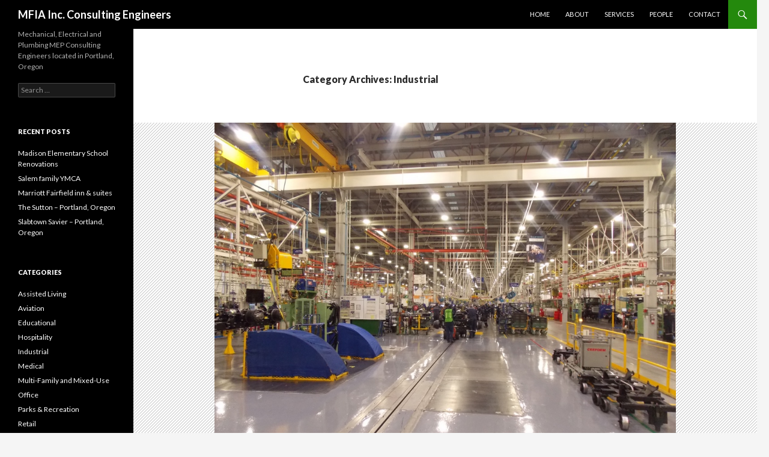

--- FILE ---
content_type: text/html; charset=UTF-8
request_url: http://www.mfia-eng.com/?cat=6
body_size: 5633
content:
<!DOCTYPE html>
<!--[if IE 7]>
<html class="ie ie7" lang="en-US">
<![endif]-->
<!--[if IE 8]>
<html class="ie ie8" lang="en-US">
<![endif]-->
<!--[if !(IE 7) & !(IE 8)]><!-->
<html lang="en-US">
<!--<![endif]-->
<head>
	<meta charset="UTF-8">
	<meta name="viewport" content="width=device-width">
	<title>Industrial | MFIA Inc. Consulting Engineers</title>
	<link rel="profile" href="https://gmpg.org/xfn/11">
	<link rel="pingback" href="http://www.mfia-eng.com/xmlrpc.php">
	<!--[if lt IE 9]>
	<script src="http://www.mfia-eng.com/wp-content/themes/twentyfourteen/js/html5.js?ver=3.7.0"></script>
	<![endif]-->
	<link rel='dns-prefetch' href='//fonts.googleapis.com' />
<link rel='dns-prefetch' href='//s.w.org' />
<link href='https://fonts.gstatic.com' crossorigin rel='preconnect' />
<link rel="alternate" type="application/rss+xml" title="MFIA Inc. Consulting Engineers &raquo; Feed" href="http://www.mfia-eng.com" />
<link rel="alternate" type="application/rss+xml" title="MFIA Inc. Consulting Engineers &raquo; Comments Feed" href="http://www.mfia-eng.com/?feed=comments-rss2" />
<link rel="alternate" type="application/rss+xml" title="MFIA Inc. Consulting Engineers &raquo; Industrial Category Feed" href="http://www.mfia-eng.com/?feed=rss2&#038;cat=6" />
		<script>
			window._wpemojiSettings = {"baseUrl":"https:\/\/s.w.org\/images\/core\/emoji\/13.0.0\/72x72\/","ext":".png","svgUrl":"https:\/\/s.w.org\/images\/core\/emoji\/13.0.0\/svg\/","svgExt":".svg","source":{"concatemoji":"http:\/\/www.mfia-eng.com\/wp-includes\/js\/wp-emoji-release.min.js?ver=5.5.17"}};
			!function(e,a,t){var n,r,o,i=a.createElement("canvas"),p=i.getContext&&i.getContext("2d");function s(e,t){var a=String.fromCharCode;p.clearRect(0,0,i.width,i.height),p.fillText(a.apply(this,e),0,0);e=i.toDataURL();return p.clearRect(0,0,i.width,i.height),p.fillText(a.apply(this,t),0,0),e===i.toDataURL()}function c(e){var t=a.createElement("script");t.src=e,t.defer=t.type="text/javascript",a.getElementsByTagName("head")[0].appendChild(t)}for(o=Array("flag","emoji"),t.supports={everything:!0,everythingExceptFlag:!0},r=0;r<o.length;r++)t.supports[o[r]]=function(e){if(!p||!p.fillText)return!1;switch(p.textBaseline="top",p.font="600 32px Arial",e){case"flag":return s([127987,65039,8205,9895,65039],[127987,65039,8203,9895,65039])?!1:!s([55356,56826,55356,56819],[55356,56826,8203,55356,56819])&&!s([55356,57332,56128,56423,56128,56418,56128,56421,56128,56430,56128,56423,56128,56447],[55356,57332,8203,56128,56423,8203,56128,56418,8203,56128,56421,8203,56128,56430,8203,56128,56423,8203,56128,56447]);case"emoji":return!s([55357,56424,8205,55356,57212],[55357,56424,8203,55356,57212])}return!1}(o[r]),t.supports.everything=t.supports.everything&&t.supports[o[r]],"flag"!==o[r]&&(t.supports.everythingExceptFlag=t.supports.everythingExceptFlag&&t.supports[o[r]]);t.supports.everythingExceptFlag=t.supports.everythingExceptFlag&&!t.supports.flag,t.DOMReady=!1,t.readyCallback=function(){t.DOMReady=!0},t.supports.everything||(n=function(){t.readyCallback()},a.addEventListener?(a.addEventListener("DOMContentLoaded",n,!1),e.addEventListener("load",n,!1)):(e.attachEvent("onload",n),a.attachEvent("onreadystatechange",function(){"complete"===a.readyState&&t.readyCallback()})),(n=t.source||{}).concatemoji?c(n.concatemoji):n.wpemoji&&n.twemoji&&(c(n.twemoji),c(n.wpemoji)))}(window,document,window._wpemojiSettings);
		</script>
		<style>
img.wp-smiley,
img.emoji {
	display: inline !important;
	border: none !important;
	box-shadow: none !important;
	height: 1em !important;
	width: 1em !important;
	margin: 0 .07em !important;
	vertical-align: -0.1em !important;
	background: none !important;
	padding: 0 !important;
}
</style>
	<link rel='stylesheet' id='wp-block-library-css'  href='http://www.mfia-eng.com/wp-includes/css/dist/block-library/style.min.css?ver=5.5.17' media='all' />
<link rel='stylesheet' id='wp-block-library-theme-css'  href='http://www.mfia-eng.com/wp-includes/css/dist/block-library/theme.min.css?ver=5.5.17' media='all' />
<link rel='stylesheet' id='wordpress-file-upload-style-css'  href='http://www.mfia-eng.com/wp-content/plugins/wp-file-upload/css/wordpress_file_upload_style.css?ver=5.5.17' media='all' />
<link rel='stylesheet' id='wordpress-file-upload-style-safe-css'  href='http://www.mfia-eng.com/wp-content/plugins/wp-file-upload/css/wordpress_file_upload_style_safe.css?ver=5.5.17' media='all' />
<link rel='stylesheet' id='wordpress-file-upload-adminbar-style-css'  href='http://www.mfia-eng.com/wp-content/plugins/wp-file-upload/css/wordpress_file_upload_adminbarstyle.css?ver=5.5.17' media='all' />
<link rel='stylesheet' id='jquery-ui-css-css'  href='http://www.mfia-eng.com/wp-content/plugins/wp-file-upload/vendor/jquery/jquery-ui.min.css?ver=5.5.17' media='all' />
<link rel='stylesheet' id='jquery-ui-timepicker-addon-css-css'  href='http://www.mfia-eng.com/wp-content/plugins/wp-file-upload/vendor/jquery/jquery-ui-timepicker-addon.min.css?ver=5.5.17' media='all' />
<link rel='stylesheet' id='twentyfourteen-lato-css'  href='https://fonts.googleapis.com/css?family=Lato%3A300%2C400%2C700%2C900%2C300italic%2C400italic%2C700italic&#038;subset=latin%2Clatin-ext&#038;display=fallback' media='all' />
<link rel='stylesheet' id='genericons-css'  href='http://www.mfia-eng.com/wp-content/themes/twentyfourteen/genericons/genericons.css?ver=3.0.3' media='all' />
<link rel='stylesheet' id='twentyfourteen-style-css'  href='http://www.mfia-eng.com/wp-content/themes/twentyfourteen/style.css?ver=20190507' media='all' />
<link rel='stylesheet' id='twentyfourteen-block-style-css'  href='http://www.mfia-eng.com/wp-content/themes/twentyfourteen/css/blocks.css?ver=20190102' media='all' />
<!--[if lt IE 9]>
<link rel='stylesheet' id='twentyfourteen-ie-css'  href='http://www.mfia-eng.com/wp-content/themes/twentyfourteen/css/ie.css?ver=20140701' media='all' />
<![endif]-->
<!--[if lt IE 8]>
<script src='http://www.mfia-eng.com/wp-includes/js/json2.min.js?ver=2015-05-03' id='json2-js'></script>
<![endif]-->
<script src='http://www.mfia-eng.com/wp-content/plugins/wp-file-upload/js/wordpress_file_upload_functions.js?ver=5.5.17' id='wordpress_file_upload_script-js'></script>
<script src='http://www.mfia-eng.com/wp-includes/js/jquery/jquery.js?ver=1.12.4-wp' id='jquery-core-js'></script>
<script src='http://www.mfia-eng.com/wp-includes/js/jquery/ui/core.min.js?ver=1.11.4' id='jquery-ui-core-js'></script>
<script src='http://www.mfia-eng.com/wp-includes/js/jquery/ui/datepicker.min.js?ver=1.11.4' id='jquery-ui-datepicker-js'></script>
<script id='jquery-ui-datepicker-js-after'>
jQuery(document).ready(function(jQuery){jQuery.datepicker.setDefaults({"closeText":"Close","currentText":"Today","monthNames":["January","February","March","April","May","June","July","August","September","October","November","December"],"monthNamesShort":["Jan","Feb","Mar","Apr","May","Jun","Jul","Aug","Sep","Oct","Nov","Dec"],"nextText":"Next","prevText":"Previous","dayNames":["Sunday","Monday","Tuesday","Wednesday","Thursday","Friday","Saturday"],"dayNamesShort":["Sun","Mon","Tue","Wed","Thu","Fri","Sat"],"dayNamesMin":["S","M","T","W","T","F","S"],"dateFormat":"MM d, yy","firstDay":0,"isRTL":false});});
</script>
<script src='http://www.mfia-eng.com/wp-content/plugins/wp-file-upload/vendor/jquery/jquery-ui-timepicker-addon.min.js?ver=5.5.17' id='jquery-ui-timepicker-addon-js-js'></script>
<link rel="https://api.w.org/" href="http://www.mfia-eng.com/index.php?rest_route=/" /><link rel="alternate" type="application/json" href="http://www.mfia-eng.com/index.php?rest_route=/wp/v2/categories/6" /><link rel="EditURI" type="application/rsd+xml" title="RSD" href="http://www.mfia-eng.com/xmlrpc.php?rsd" />
<link rel="wlwmanifest" type="application/wlwmanifest+xml" href="http://www.mfia-eng.com/wp-includes/wlwmanifest.xml" /> 
<meta name="generator" content="WordPress 5.5.17" />
</head>

<body class="archive category category-industrial category-6 wp-embed-responsive masthead-fixed list-view full-width">
<div id="page" class="hfeed site">
	
	<header id="masthead" class="site-header" role="banner">
		<div class="header-main">
			<h1 class="site-title"><a href="http://www.mfia-eng.com/" rel="home">MFIA Inc. Consulting Engineers</a></h1>

			<div class="search-toggle">
				<a href="#search-container" class="screen-reader-text" aria-expanded="false" aria-controls="search-container">Search</a>
			</div>

			<nav id="primary-navigation" class="site-navigation primary-navigation" role="navigation">
				<button class="menu-toggle">Primary Menu</button>
				<a class="screen-reader-text skip-link" href="#content">Skip to content</a>
				<div class="menu-main-container"><ul id="primary-menu" class="nav-menu"><li id="menu-item-207" class="menu-item menu-item-type-custom menu-item-object-custom menu-item-home menu-item-207"><a href="http://www.mfia-eng.com">Home</a></li>
<li id="menu-item-22" class="menu-item menu-item-type-post_type menu-item-object-page menu-item-22"><a href="http://www.mfia-eng.com/?page_id=21">About</a></li>
<li id="menu-item-108" class="menu-item menu-item-type-post_type menu-item-object-page menu-item-108"><a href="http://www.mfia-eng.com/?page_id=107">Services</a></li>
<li id="menu-item-105" class="menu-item menu-item-type-post_type menu-item-object-page menu-item-105"><a href="http://www.mfia-eng.com/?page_id=104">People</a></li>
<li id="menu-item-115" class="menu-item menu-item-type-post_type menu-item-object-page menu-item-115"><a href="http://www.mfia-eng.com/?page_id=114">Contact</a></li>
</ul></div>			</nav>
		</div>

		<div id="search-container" class="search-box-wrapper hide">
			<div class="search-box">
				<form role="search" method="get" class="search-form" action="http://www.mfia-eng.com/">
				<label>
					<span class="screen-reader-text">Search for:</span>
					<input type="search" class="search-field" placeholder="Search &hellip;" value="" name="s" />
				</label>
				<input type="submit" class="search-submit" value="Search" />
			</form>			</div>
		</div>
	</header><!-- #masthead -->

	<div id="main" class="site-main">

	<section id="primary" class="content-area">
		<div id="content" class="site-content" role="main">

			
			<header class="archive-header">
				<h1 class="archive-title">
				Category Archives: Industrial				</h1>

							</header><!-- .archive-header -->

				
<article id="post-101" class="post-101 post type-post status-publish format-standard has-post-thumbnail hentry category-industrial">
	
	<a class="post-thumbnail" href="http://www.mfia-eng.com/?p=101" aria-hidden="true">
			<img width="768" height="576" src="http://www.mfia-eng.com/wp-content/uploads/Saltillo-LED-02.jpg" class="attachment-twentyfourteen-full-width size-twentyfourteen-full-width wp-post-image" alt="" loading="lazy" srcset="http://www.mfia-eng.com/wp-content/uploads/Saltillo-LED-02.jpg 1024w, http://www.mfia-eng.com/wp-content/uploads/Saltillo-LED-02-300x225.jpg 300w, http://www.mfia-eng.com/wp-content/uploads/Saltillo-LED-02-210x158.jpg 210w" sizes="(max-width: 768px) 100vw, 768px" />	</a>

			
	<header class="entry-header">
				<div class="entry-meta">
			<span class="cat-links"><a href="http://www.mfia-eng.com/?cat=6" rel="category">Industrial</a></span>
		</div>
			<h1 class="entry-title"><a href="http://www.mfia-eng.com/?p=101" rel="bookmark">Daimler Trucks &#8211; Saltillo Mexico LED Lighting</a></h1>
		<div class="entry-meta">
			<span class="entry-date"><a href="http://www.mfia-eng.com/?p=101" rel="bookmark"><time class="entry-date" datetime="2015-03-09T10:02:18-07:00">March 9, 2015</time></a></span> <span class="byline"><span class="author vcard"><a class="url fn n" href="http://www.mfia-eng.com/?author=1" rel="author">admin</a></span></span>		</div><!-- .entry-meta -->
	</header><!-- .entry-header -->

		<div class="entry-content">
		<p><img loading="lazy" class=" size-medium wp-image-102 aligncenter" src="http://www.mfia-eng.com/wp-content/uploads/Saltillo-LED-02-300x225.jpg" alt="Saltillo-LED 02" width="300" height="225" srcset="http://www.mfia-eng.com/wp-content/uploads/Saltillo-LED-02-300x225.jpg 300w, http://www.mfia-eng.com/wp-content/uploads/Saltillo-LED-02.jpg 1024w, http://www.mfia-eng.com/wp-content/uploads/Saltillo-LED-02-210x158.jpg 210w" sizes="(max-width: 300px) 100vw, 300px" /></p>
<p>Electrical design and specifications for upgrading the existing large truck manufacturing plant lighting from inefficient metal halide high bay fixtures to 3000 efficient and long-life LED high bay fixtures, reducing lighting energy consumption by at least 50%, as well as reducing lamp-change maintenance costs.</p>
	</div><!-- .entry-content -->
	
	</article><!-- #post-101 -->

<article id="post-54" class="post-54 post type-post status-publish format-standard hentry category-industrial">
	
	<header class="entry-header">
				<div class="entry-meta">
			<span class="cat-links"><a href="http://www.mfia-eng.com/?cat=6" rel="category">Industrial</a></span>
		</div>
			<h1 class="entry-title"><a href="http://www.mfia-eng.com/?p=54" rel="bookmark">Daimler Trucks of North America Lighting Upgrades</a></h1>
		<div class="entry-meta">
			<span class="entry-date"><a href="http://www.mfia-eng.com/?p=54" rel="bookmark"><time class="entry-date" datetime="2015-03-09T09:07:15-07:00">March 9, 2015</time></a></span> <span class="byline"><span class="author vcard"><a class="url fn n" href="http://www.mfia-eng.com/?author=1" rel="author">admin</a></span></span>		</div><!-- .entry-meta -->
	</header><!-- .entry-header -->

		<div class="entry-content">
		<p>Feasibility studies and design/specification for replacement of over 6000 inefficient metal halide and high pressure sodium high-bay fixtures, as well as T12 fluorescent task lighting, with T8 and T5HO fluorescent high-bay fixtures in a number of truck and parts manufacturing plants and distribution centers nationwide, saving around 50% of their lighting energy. Also includes occupancy sensors in storage areas.</p>
	</div><!-- .entry-content -->
	
	</article><!-- #post-54 -->

<article id="post-51" class="post-51 post type-post status-publish format-standard has-post-thumbnail hentry category-industrial">
	
	<a class="post-thumbnail" href="http://www.mfia-eng.com/?p=51" aria-hidden="true">
			<img width="341" height="256" src="http://www.mfia-eng.com/wp-content/uploads/lincoln-city-wwtp-basins_640.jpg" class="attachment-twentyfourteen-full-width size-twentyfourteen-full-width wp-post-image" alt="" loading="lazy" srcset="http://www.mfia-eng.com/wp-content/uploads/lincoln-city-wwtp-basins_640.jpg 341w, http://www.mfia-eng.com/wp-content/uploads/lincoln-city-wwtp-basins_640-300x225.jpg 300w, http://www.mfia-eng.com/wp-content/uploads/lincoln-city-wwtp-basins_640-210x158.jpg 210w" sizes="(max-width: 341px) 100vw, 341px" />	</a>

			
	<header class="entry-header">
				<div class="entry-meta">
			<span class="cat-links"><a href="http://www.mfia-eng.com/?cat=6" rel="category">Industrial</a></span>
		</div>
			<h1 class="entry-title"><a href="http://www.mfia-eng.com/?p=51" rel="bookmark">Lincoln City Wastewater Treatment Plant</a></h1>
		<div class="entry-meta">
			<span class="entry-date"><a href="http://www.mfia-eng.com/?p=51" rel="bookmark"><time class="entry-date" datetime="2015-03-09T09:03:26-07:00">March 9, 2015</time></a></span> <span class="byline"><span class="author vcard"><a class="url fn n" href="http://www.mfia-eng.com/?author=1" rel="author">admin</a></span></span>		</div><!-- .entry-meta -->
	</header><!-- .entry-header -->

		<div class="entry-content">
		<p><img loading="lazy" class="alignnone size-medium wp-image-52 aligncenter" src="http://www.mfia-eng.com/wp-content/uploads/lincoln-city-wwtp-basins_640-300x225.jpg" alt="lincoln-city-wwtp-basins_640" width="300" height="225" srcset="http://www.mfia-eng.com/wp-content/uploads/lincoln-city-wwtp-basins_640-300x225.jpg 300w, http://www.mfia-eng.com/wp-content/uploads/lincoln-city-wwtp-basins_640-210x158.jpg 210w, http://www.mfia-eng.com/wp-content/uploads/lincoln-city-wwtp-basins_640.jpg 341w" sizes="(max-width: 300px) 100vw, 300px" />Mechanical and Electrical design for a multi-phase addition and remodel of an existing wastewater treatment plant, including 600kW diesel generator, instrumentation and control systems.</p>
<p>Location: Lincoln City, Oregon</p>
	</div><!-- .entry-content -->
	
	</article><!-- #post-51 -->
		</div><!-- #content -->
	</section><!-- #primary -->

<div id="secondary">
		<h2 class="site-description">Mechanical, Electrical and Plumbing MEP Consulting Engineers located in Portland, Oregon</h2>
	
	
		<div id="primary-sidebar" class="primary-sidebar widget-area" role="complementary">
		<aside id="search-2" class="widget widget_search"><form role="search" method="get" class="search-form" action="http://www.mfia-eng.com/">
				<label>
					<span class="screen-reader-text">Search for:</span>
					<input type="search" class="search-field" placeholder="Search &hellip;" value="" name="s" />
				</label>
				<input type="submit" class="search-submit" value="Search" />
			</form></aside>
		<aside id="recent-posts-2" class="widget widget_recent_entries">
		<h1 class="widget-title">Recent Posts</h1>
		<ul>
											<li>
					<a href="http://www.mfia-eng.com/?p=422">Madison Elementary School Renovations</a>
									</li>
											<li>
					<a href="http://www.mfia-eng.com/?p=417">Salem family YMCA</a>
									</li>
											<li>
					<a href="http://www.mfia-eng.com/?p=370">Marriott Fairfield inn &#038; suites</a>
									</li>
											<li>
					<a href="http://www.mfia-eng.com/?p=364">The Sutton &#8211; Portland, Oregon</a>
									</li>
											<li>
					<a href="http://www.mfia-eng.com/?p=360">Slabtown Savier &#8211; Portland, Oregon</a>
									</li>
					</ul>

		</aside><aside id="categories-2" class="widget widget_categories"><h1 class="widget-title">Categories</h1>
			<ul>
					<li class="cat-item cat-item-5"><a href="http://www.mfia-eng.com/?cat=5">Assisted Living</a>
</li>
	<li class="cat-item cat-item-11"><a href="http://www.mfia-eng.com/?cat=11">Aviation</a>
</li>
	<li class="cat-item cat-item-3"><a href="http://www.mfia-eng.com/?cat=3">Educational</a>
</li>
	<li class="cat-item cat-item-17"><a href="http://www.mfia-eng.com/?cat=17">Hospitality</a>
</li>
	<li class="cat-item cat-item-6 current-cat"><a aria-current="page" href="http://www.mfia-eng.com/?cat=6">Industrial</a>
</li>
	<li class="cat-item cat-item-7"><a href="http://www.mfia-eng.com/?cat=7">Medical</a>
</li>
	<li class="cat-item cat-item-8"><a href="http://www.mfia-eng.com/?cat=8">Multi-Family and Mixed-Use</a>
</li>
	<li class="cat-item cat-item-4"><a href="http://www.mfia-eng.com/?cat=4">Office</a>
</li>
	<li class="cat-item cat-item-12"><a href="http://www.mfia-eng.com/?cat=12">Parks &amp; Recreation</a>
</li>
	<li class="cat-item cat-item-10"><a href="http://www.mfia-eng.com/?cat=10">Retail</a>
</li>
	<li class="cat-item cat-item-9"><a href="http://www.mfia-eng.com/?cat=9">Transportation</a>
</li>
	<li class="cat-item cat-item-1"><a href="http://www.mfia-eng.com/?cat=1">Uncategorized</a>
</li>
			</ul>

			</aside>	</div><!-- #primary-sidebar -->
	</div><!-- #secondary -->

		</div><!-- #main -->

		<footer id="colophon" class="site-footer" role="contentinfo">

			
			<div class="site-info">
												<a href="https://wordpress.org/" class="imprint">
					Proudly powered by WordPress				</a>
			</div><!-- .site-info -->
		</footer><!-- #colophon -->
	</div><!-- #page -->

	<script src='http://www.mfia-eng.com/wp-includes/js/jquery/ui/widget.min.js?ver=1.11.4' id='jquery-ui-widget-js'></script>
<script src='http://www.mfia-eng.com/wp-includes/js/jquery/ui/mouse.min.js?ver=1.11.4' id='jquery-ui-mouse-js'></script>
<script src='http://www.mfia-eng.com/wp-includes/js/jquery/ui/slider.min.js?ver=1.11.4' id='jquery-ui-slider-js'></script>
<script src='http://www.mfia-eng.com/wp-content/themes/twentyfourteen/js/functions.js?ver=20171218' id='twentyfourteen-script-js'></script>
<script src='http://www.mfia-eng.com/wp-includes/js/wp-embed.min.js?ver=5.5.17' id='wp-embed-js'></script>
<script defer src="https://static.cloudflareinsights.com/beacon.min.js/vcd15cbe7772f49c399c6a5babf22c1241717689176015" integrity="sha512-ZpsOmlRQV6y907TI0dKBHq9Md29nnaEIPlkf84rnaERnq6zvWvPUqr2ft8M1aS28oN72PdrCzSjY4U6VaAw1EQ==" data-cf-beacon='{"version":"2024.11.0","token":"2f3b2bb6f9754c75941f644aa80b5f8e","r":1,"server_timing":{"name":{"cfCacheStatus":true,"cfEdge":true,"cfExtPri":true,"cfL4":true,"cfOrigin":true,"cfSpeedBrain":true},"location_startswith":null}}' crossorigin="anonymous"></script>
</body>
</html>
